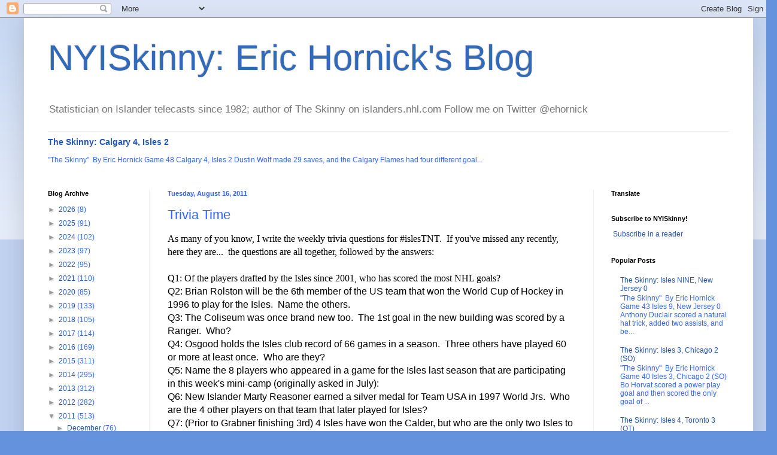

--- FILE ---
content_type: text/html; charset=UTF-8
request_url: http://www.nyiskinny.com/b/stats?style=BLACK_TRANSPARENT&timeRange=ALL_TIME&token=APq4FmC-PpstZcZFYEkmvsshiGl7ViBM--iRjME1MxIxRd8sLhDozstnKz_hP1D3tu_fhE-3XUJrP8qcM-54l-I67-4w-ciWUQ
body_size: 268
content:
{"total":5497314,"sparklineOptions":{"backgroundColor":{"fillOpacity":0.1,"fill":"#000000"},"series":[{"areaOpacity":0.3,"color":"#202020"}]},"sparklineData":[[0,28],[1,31],[2,37],[3,23],[4,22],[5,24],[6,64],[7,70],[8,39],[9,46],[10,52],[11,48],[12,37],[13,65],[14,43],[15,39],[16,90],[17,51],[18,73],[19,77],[20,99],[21,71],[22,70],[23,67],[24,53],[25,73],[26,67],[27,47],[28,36],[29,0]],"nextTickMs":600000}

--- FILE ---
content_type: text/html; charset=utf-8
request_url: https://www.google.com/recaptcha/api2/aframe
body_size: 266
content:
<!DOCTYPE HTML><html><head><meta http-equiv="content-type" content="text/html; charset=UTF-8"></head><body><script nonce="bhNU0b7z_8MlW8_BmpJz-w">/** Anti-fraud and anti-abuse applications only. See google.com/recaptcha */ try{var clients={'sodar':'https://pagead2.googlesyndication.com/pagead/sodar?'};window.addEventListener("message",function(a){try{if(a.source===window.parent){var b=JSON.parse(a.data);var c=clients[b['id']];if(c){var d=document.createElement('img');d.src=c+b['params']+'&rc='+(localStorage.getItem("rc::a")?sessionStorage.getItem("rc::b"):"");window.document.body.appendChild(d);sessionStorage.setItem("rc::e",parseInt(sessionStorage.getItem("rc::e")||0)+1);localStorage.setItem("rc::h",'1768871237787');}}}catch(b){}});window.parent.postMessage("_grecaptcha_ready", "*");}catch(b){}</script></body></html>